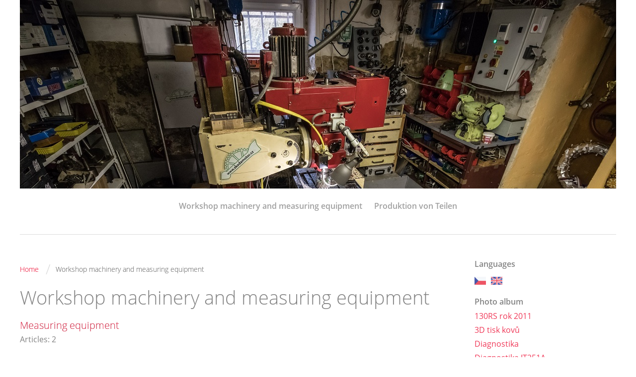

--- FILE ---
content_type: text/html; charset=UTF-8
request_url: https://www.skodamotor.cz/en/articles/workshop-machinery-and-measuring-equipment/
body_size: 4992
content:
<?xml version="1.0" encoding="utf-8"?>
<!DOCTYPE html PUBLIC "-//W3C//DTD XHTML 1.0 Transitional//EN" "http://www.w3.org/TR/xhtml1/DTD/xhtml1-transitional.dtd">
<html lang="en" xml:lang="en" xmlns="http://www.w3.org/1999/xhtml" xmlns:fb="http://ogp.me/ns/fb#">

    <head>

        <meta http-equiv="content-type" content="text/html; charset=utf-8" />
        <meta name="description" content="" />
        <meta name="keywords" content="" />
        <meta name="robots" content="all,follow" />
        <meta name="author" content="www.skodamotor.cz" />
        <meta name="viewport" content="width=device-width,initial-scale=1">
        
                <title>
            www.skodamotor.cz - Workshop machinery and measuring equipment
        </title>
        <link rel="stylesheet" href="https://s3a.estranky.cz/css/d1000000360.css?nc=253758581" type="text/css" /><style type="text/css">#header .inner_frame {background: url('/img/ulogo.896495.jpeg') no-repeat;}</style>
<link rel="stylesheet" href="//code.jquery.com/ui/1.12.1/themes/base/jquery-ui.css">
<script src="//code.jquery.com/jquery-1.12.4.js"></script>
<script src="//code.jquery.com/ui/1.12.1/jquery-ui.js"></script>
<script type="text/javascript" src="https://s3c.estranky.cz/js/ui.js?nc=1" id="index_script" ></script>
			<script type="text/javascript">
				dataLayer = [{
					'subscription': 'true',
				}];
			</script>
			
    </head>
    <body class=" contact-active">
        <!-- Wrapping the whole page, may have fixed or fluid width -->
        <div id="whole-page">

            

            <!-- Because of the matter of accessibility (text browsers,
            voice readers) we include a link leading to the page content and
            navigation } you'll probably want to hide them using display: none
            in your stylesheet -->

            <a href="#articles" class="accessibility-links">Go to content</a>
            <a href="#navigation" class="accessibility-links">Go to menu</a>

            <!-- We'll fill the document using horizontal rules thus separating
            the logical chunks of the document apart -->
            <hr />
	    
            
						
			<!-- block for skyscraper and rectangle  -->
            <div id="sticky-box">
                <div id="sky-scraper-block">
                    
                    
                </div>
            </div>
            
            <!-- block for skyscraper and rectangle  -->
			
            <!-- Wrapping the document's visible part -->
            <div id="document">
              <div id="in-document">
                <!-- Hamburger icon -->
                <button type="button" class="menu-toggle" onclick="menuToggle()" id="menu-toggle">
                	<span></span>
                	<span></span>
                	<span></span>
                </button>
                
                <!-- header -->
  <div id="header">
     <div class="inner_frame">
        <!-- This construction allows easy image replacement -->
        <h1 class="head-center">
  <a href="https://www.skodamotor.cz/en/" title="" style="color: 339966;"></a>
  <span title="">
  </span>
</h1>
        <div id="header-decoration" class="decoration">
        </div>
     </div>
  </div>
<!-- /header -->

                <!-- Such navigation allows both horizontal and vertical rendering -->
<div id="navigation">
    <div class="inner_frame">
        <h2>Menu
            <span id="nav-decoration" class="decoration"></span>
        </h2>
        <nav>
            <menu class="menu-type-standard">
                <li class="">
  <a href="/en/articles/workshop-machinery-and-measuring-equipment/">Workshop machinery and measuring equipment</a>
     
</li>
<li class="">
  <a href="/en/articles/produktion-von-teilen/">Produktion von Teilen</a>
     
</li>

            </menu>
        </nav>
        <div id="clear6" class="clear">
          &nbsp;
        </div>
    </div>
</div>
<!-- menu ending -->


                <!-- Possible clearing elements (more through the document) -->
                <div id="clear1" class="clear">
                    &nbsp;
                </div>
                <hr />

                <!-- body of the page -->
                <div id="body">

                    <!-- main page content -->
                    <div id="content">
                      <!-- Breadcrumb navigation -->
<div id="breadcrumb-nav">
  <a href="/en/">Home</a> <span class="separator">/</span><span>Workshop machinery and measuring equipment</span>
</div>
<hr />

                      
                      <!-- Articles -->
  <div id="articles">
    <h2>Workshop machinery and measuring equipment</h2>
        
    
    <h3 class="section_sub_title">Sections</h3>
<div id="section_subsections">
  <div class="section_article">
  <h3><a href="/en/articles/workshop-machinery-and-measuring-equipment/measuring-equipment/">Measuring equipment</a></h3>
  <div>
    <span>Articles:</span> 2
  </div>
</div>

</div>
    
    <h3 class="section_sub_title">Articles</h3>
<!-- Article -->
  <div class="article">
    <!-- With headline can be done anything (i.e. image replacement) -->
    <p class="first">
      <strong class="date">
        2022-09-25</strong>
    </p>
    <h2>
      <a href="/en/articles/workshop-machinery-and-measuring-equipment/test-room-for-oil-pumps.html">Test room for oil pumps</a>
      <span class="decoration" title="Test room for oil pumps">
      </span></h2>
    <div class="under-article">
      <div class="inner_frame">
        <span class="art-delimit-wa"><span> / </span></span>
<strong>Section:</strong>
<a href="/en/articles/workshop-machinery-and-measuring-equipment/">Workshop machinery and measuring equipment</a>

        <span class="photo-voluntary">
  <span class="art-delimit-gal"><span> / </span></span>
  <strong>Pictures:</strong>
  <a href="/en/photos/strojni-a-merici-vybaveni-dilny/merici-technika/zkusebna-olejovy-cerpadel/">Zkušebna olejový čerpadel </a>
</span>

        
      </div>
    </div>

    <!-- Text of the article -->
    <div class="editor-area">
        <div class="preview">
            <img src="/img/articles/163.jpg" width="880" height="400">
        </div>
      
      <div class="article-cont-clear clear">
        &nbsp;
      </div>
    </div>

    <a href="/en/articles/workshop-machinery-and-measuring-equipment/test-room-for-oil-pumps.html" class="a-whole-article">Entire article</a>
  </div>
<!-- /Article -->

    
  </div>
<!-- /Articles -->

                    </div>
                    <!-- /main page content -->
                    
                    <div id="nav-column">
                        
                        <div id="clear2" class="clear">
                            &nbsp;
                        </div>
                        <hr />

                        <!-- Side column left/right -->
                        <div class="column">

                            <!-- Inner column -->
                            <div class="inner_frame inner-column">
                              
                              <!-- Languages -->
  <div id="languages" class="section">
    <h2>Languages
      <span id="nav-languages" class="decoration"></span>
    </h2>
    <div class="inner_frame">
      <a href="/"><img src="//www005.estranky.cz/resources/estranky.cz/global/img/flags/cz.png" alt = "Čeština"  /></a><a href="/en/"><img src="//www005.estranky.cz/resources/estranky.cz/global/img/flags/en.png" alt = "English"  /></a>
    </div>
  </div>
<!-- /Languages -->
<hr />

                              
                              
                              
                              <!-- Photo album -->
  <div id="photo-album-nav" class="section">
    <h2>Photo album
      <span id="photo-album-decoration" class="decoration">
      </span></h2>
    <div class="inner_frame">
      <ul>
        <li class="first ">
  <a href="/en/photos/130rs-rok-2011/">
    130RS rok 2011</a></li>
<li class="">
  <a href="/en/photos/3d-tisk-kovu/">
    3D tisk kovů </a></li>
<li class="">
  <a href="/en/photos/diagnostika/">
    Diagnostika</a></li>
<li class="">
  <a href="/en/photos/diagnostika-jt251a/">
    Diagnostika JT251A</a></li>
<li class="">
  <a href="/en/photos/dobove-foto/">
    Dobové foto</a></li>
<li class="">
  <a href="/en/photos/formule-student/">
    Formule Student </a></li>
<li class="">
  <a href="/en/photos/karburator-walter-w-45-4-a-w45-6/">
    Karburátor Walter W 45-4 a W45-6</a></li>
<li class="">
  <a href="/en/photos/komponenty-suche-skrine-skoda/">
    Komponenty suché skříně ŠKODA</a></li>
<li class="">
  <a href="/en/photos/skoda-1150-a2/">
    Motor ŠKODA 1150 A2</a></li>
<li class="">
  <a href="/en/photos/motor-skoda-130-rs/">
    Motor ŠKODA 130 RS</a></li>
<li class="">
  <a href="/en/photos/motor-skoda-1300-vstrikovani/">
    Motor ŠKODA 1300 vstřikování</a></li>
<li class="">
  <a href="/en/photos/strojni-dilna-/">
    Naše dílna</a></li>
<li class="">
  <a href="/en/photos/porsche-/">
    PORSCHE</a></li>
<li class="">
  <a href="/en/photos/projekt-skoda-1200/">
    Projekt ŠKODA 1200</a></li>
<li class="">
  <a href="/en/photos/racing-teams-skodamotor.cz/">
    RACING TEAMS SKODAMOTOR.CZ</a></li>
<li class="">
  <a href="/en/photos/rekonstrukce-vasich-poskozenych-dilu-za-pomoci-3d-skenovanim-a-nasledne-vyroby-noveho-dilu/">
    Rekonstrukce Vašich poškozených dílů za pomocí 3D skenováním a následné výroby nového dílů</a></li>
<li class="">
  <a href="/en/photos/renovace-motoru/">
    Renovace motorů</a></li>
<li class="">
  <a href="/en/photos/renovace-zarizeni/">
    Renovace zařízení</a></li>
<li class="">
  <a href="/en/photos/rizeni-skoda/">
    Řízení Škoda </a></li>
<li class="">
  <a href="/en/photos/scintila-vertex/">
    Scintila Vertex </a></li>
<li class="">
  <a href="/en/photos/servis-karburatoru/">
    Servis karburátorů</a></li>
<li class="">
  <a href="/en/photos/skoda-120-s-rally/">
    ŠKODA 120 S Rally</a></li>
<li class="">
  <a href="/en/photos/skoda-120-s-rallye-dobove-fotografie/">
    ŠKODA 120 S Rallye dobové fotografie</a></li>
<li class="">
  <a href="/en/photos/skoda-130rs/">
    ŠKODA 130RS</a></li>
<li class="">
  <a href="/en/photos/skoda-turbo/">
    ŠKODA TURBO</a></li>
<li class="">
  <a href="/en/photos/strojni-a-merici-vybaveni-dilny/">
    Strojní a měřící vybavení dílny</a></li>
<li class="">
  <a href="/en/photos/technicka-knihovnicka/">
    Technická knihovnička</a></li>
<li class="">
  <a href="/en/photos/vyroba-dilu/">
    Výroba dílů </a></li>
<li class="">
  <a href="/en/photos/vyztuzeni-zavodni-prevodovky/">
    Vyztužení závodní převodovky</a></li>
<li class="last ">
  <a href="/en/photos/walter-motor-minor-4-iii-oprava/">
    Walter motor Minor 4-III oprava</a></li>

      </ul>
    </div>
  </div>
<!-- /Photo album -->
<hr />

                              
                              
                              
                              <!-- Contact -->
  <div id="contact-nav" class="section">
    <h2>Contact
      <span id="contact-nav-decoration" class="decoration">
      </span></h2>
    <div class="inner_frame">
      <address>
        <p class="contact_name">Štěpán Berný </p><p class="contact_adress">Velké Popovice <br />
D1 EXIT 15 od Prahy</p><p class="contact_phone">+420 602 390 380</p><p class="contact_email"><a href="mailto:skodamotor@skodamotor.cz">skodamotor@skodamotor.cz</a></p>
      </address>
    </div>
  </div>
<!-- /Contact -->

                              
                              
                              
                              
                              <!-- Search -->
  <div id="search" class="section">
    <h2>Searching
      <span id="search-decoration" class="decoration">
      </span></h2>
    <div class="inner_frame">
      <form action="https://katalog.estranky.cz/" method="post">
        <fieldset>
          <input type="hidden" id="uid" name="uid" value="300911" />
          <input name="key" id="key" />
          <br />
          <span class="clButton">
            <input type="submit" id="sendsearch" value="Search" />
          </span>
        </fieldset>
      </form>
    </div>
  </div>
<!-- /Search -->
<hr />

                              
                              
                              <!-- Archive -->
  <div id="calendar" class="section">
    <h2>Archive
      <span id="archive-decoration" class="decoration">
      </span></h2>
    <div class="inner_frame">
      <!-- Keeping in mind people with disabilities (summary, caption) as well as worshipers of semantic web -->
      <table summary="Table presents a calendar, that can be listed through according to data.">
        <!-- You should hide caption using CSS -->
        <caption>
          Calendar
        </caption>
        <tbody>
  <tr id="archive-small">
    <td class="archive-nav-l"><a href="/en/archive/m/2025/12/01/">&lt;&lt;</a></td>
    <td colspan="5" class="archive-nav-c">January / 2026</td>
    <td class="archive-nav-r">&gt;&gt;</td>
  </tr>
</tbody>

      </table>
    </div>
  </div>
<!-- /Archive -->
<hr />

                            </div>
                            <!-- /Inner column -->

                            <div id="clear4" class="clear">
                                &nbsp;
                            </div>

                        </div>
                        <!-- konci first column -->
                    </div>
                    
                    <div id="clear3" class="clear">
                        &nbsp;
                    </div>
                    <hr />
                    
                    <div id="decoration1" class="decoration">
                    </div>
                    <div id="decoration2" class="decoration">
                    </div>
                    <!-- /Meant for additional graphics inside the body of the page -->
                </div>
                <!-- /body -->

                <div id="clear5" class="clear">
                    &nbsp;
                </div>
                <hr />

                                <!-- Footer -->
                <div id="footer">
                    <div class="inner_frame">
                        <p>
                            &copy; 2026 eStránky.cz <span class="hide">|</span> <a class="promolink promolink-paid" href="//www.estranky.cz/" title="Tvorba webových stránek zdarma, jednoduše a do 5 minut."><strong>Tvorba webových stránek</strong></a> 
                            
                            
                            
                            
                            
                            
                        </p>
                        
                        
                    </div>
                </div>
                <!-- /Footer -->


                <div id="clear7" class="clear">
                    &nbsp;
                </div>

                <div id="decoration3" class="decoration">
                </div>
                <div id="decoration4" class="decoration">
                </div>
                <!-- /Meant for additional graphics inside the document -->

              </div>
            </div>

            <div id="decoration5" class="decoration">
            </div>
            <div id="decoration6" class="decoration">
            </div>
            <!-- /Meant for additional graphics inside the page -->

                              
			      <!-- block for board position-->

        </div>
       <div id="fb-root"></div>
<script async defer src="https://connect.facebook.net/cs_CZ/sdk.js#xfbml=1&version=v3.2&appId=979412989240140&autoLogAppEvents=1"></script><!-- NO GEMIUS -->
    </body>
</html>